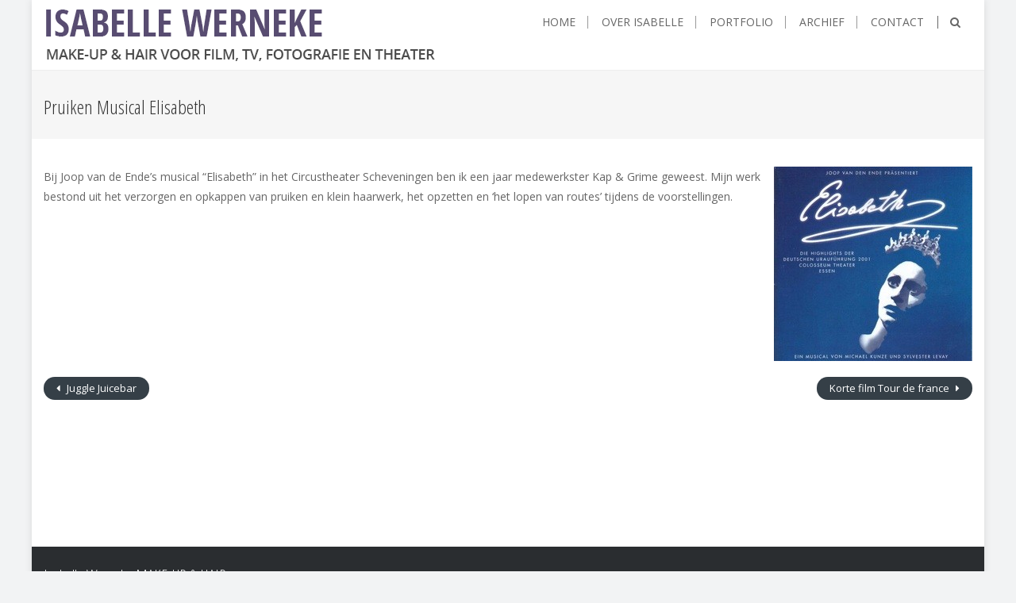

--- FILE ---
content_type: text/html; charset=UTF-8
request_url: http://www.isabellewerneke.nl/portfolio/persfotos-politie-2/
body_size: 5758
content:
<!DOCTYPE html>
<html lang="nl-NL">
<head>
<meta charset="UTF-8">
<meta name="viewport" content="width=device-width, initial-scale=1">
<title>Pruiken Musical Elisabeth | ISABELLE WERNEKE</title>
<link rel="profile" href="http://gmpg.org/xfn/11">
<link rel="pingback" href="http://www.isabellewerneke.nl/xmlrpc.php">
<!--[if lt IE 9]>
	<script src="http://www.isabellewerneke.nl/wp-content/themes/accesspress-pro/js/html5.min.js"></script>
<![endif]-->


	  <link rel="alternate" type="application/rss+xml" title="ISABELLE WERNEKE &raquo; Feed" href="http://www.isabellewerneke.nl/feed/" />
<link rel="alternate" type="application/rss+xml" title="ISABELLE WERNEKE &raquo; Reactiesfeed" href="http://www.isabellewerneke.nl/comments/feed/" />
		<script type="text/javascript">
			window._wpemojiSettings = {"baseUrl":"https:\/\/s.w.org\/images\/core\/emoji\/72x72\/","ext":".png","source":{"concatemoji":"http:\/\/www.isabellewerneke.nl\/wp-includes\/js\/wp-emoji-release.min.js?ver=4.4.33"}};
			!function(e,n,t){var a;function i(e){var t=n.createElement("canvas"),a=t.getContext&&t.getContext("2d"),i=String.fromCharCode;return!(!a||!a.fillText)&&(a.textBaseline="top",a.font="600 32px Arial","flag"===e?(a.fillText(i(55356,56806,55356,56826),0,0),3e3<t.toDataURL().length):"diversity"===e?(a.fillText(i(55356,57221),0,0),t=a.getImageData(16,16,1,1).data,a.fillText(i(55356,57221,55356,57343),0,0),(t=a.getImageData(16,16,1,1).data)[0],t[1],t[2],t[3],!0):("simple"===e?a.fillText(i(55357,56835),0,0):a.fillText(i(55356,57135),0,0),0!==a.getImageData(16,16,1,1).data[0]))}function o(e){var t=n.createElement("script");t.src=e,t.type="text/javascript",n.getElementsByTagName("head")[0].appendChild(t)}t.supports={simple:i("simple"),flag:i("flag"),unicode8:i("unicode8"),diversity:i("diversity")},t.DOMReady=!1,t.readyCallback=function(){t.DOMReady=!0},t.supports.simple&&t.supports.flag&&t.supports.unicode8&&t.supports.diversity||(a=function(){t.readyCallback()},n.addEventListener?(n.addEventListener("DOMContentLoaded",a,!1),e.addEventListener("load",a,!1)):(e.attachEvent("onload",a),n.attachEvent("onreadystatechange",function(){"complete"===n.readyState&&t.readyCallback()})),(a=t.source||{}).concatemoji?o(a.concatemoji):a.wpemoji&&a.twemoji&&(o(a.twemoji),o(a.wpemoji)))}(window,document,window._wpemojiSettings);
		</script>
		<style type="text/css">
img.wp-smiley,
img.emoji {
	display: inline !important;
	border: none !important;
	box-shadow: none !important;
	height: 1em !important;
	width: 1em !important;
	margin: 0 .07em !important;
	vertical-align: -0.1em !important;
	background: none !important;
	padding: 0 !important;
}
</style>
<link rel='stylesheet' id='rs-plugin-settings-css'  href='http://www.isabellewerneke.nl/wp-content/plugins/revslider/rs-plugin/css/settings.css?ver=4.6.5' type='text/css' media='all' />
<style id='rs-plugin-settings-inline-css' type='text/css'>
.tp-caption a{color:#ff7302;text-shadow:none;-webkit-transition:all 0.2s ease-out;-moz-transition:all 0.2s ease-out;-o-transition:all 0.2s ease-out;-ms-transition:all 0.2s ease-out}.tp-caption a:hover{color:#ffa902}
</style>
<link rel='stylesheet' id='wp-lightbox-2.min.css-css'  href='http://www.isabellewerneke.nl/wp-content/plugins/wp-lightbox-2/styles/lightbox.min.css?ver=1.3.4' type='text/css' media='all' />
<link rel='stylesheet' id='googleFonts-css'  href='//fonts.googleapis.com/css?family=Open+Sans%3A400%2C400italic%2C300%2C700%7COpen+Sans+Condensed%3A300%2C300italic%2C700&#038;ver=4.4.33' type='text/css' media='all' />
<link rel='stylesheet' id='font-css-css'  href='http://www.isabellewerneke.nl/wp-content/themes/accesspress-pro/css/fonts.css?ver=4.4.33' type='text/css' media='all' />
<link rel='stylesheet' id='font-awesome-css'  href='http://www.isabellewerneke.nl/wp-content/themes/accesspress-pro/css/font-awesome.min.css?ver=4.4.33' type='text/css' media='all' />
<link rel='stylesheet' id='fancybox-css-css'  href='http://www.isabellewerneke.nl/wp-content/themes/accesspress-pro/css/nivo-lightbox.css?ver=4.4.33' type='text/css' media='all' />
<link rel='stylesheet' id='bx-slider-style-css'  href='http://www.isabellewerneke.nl/wp-content/themes/accesspress-pro/css/jquery.bxslider.css?ver=4.4.33' type='text/css' media='all' />
<link rel='stylesheet' id='sequence-slider-style-css'  href='http://www.isabellewerneke.nl/wp-content/themes/accesspress-pro/css/sequence-slider.css?ver=4.4.33' type='text/css' media='all' />
<link rel='stylesheet' id='superfish-style-css'  href='http://www.isabellewerneke.nl/wp-content/themes/accesspress-pro/css/superfish.css?ver=4.4.33' type='text/css' media='all' />
<link rel='stylesheet' id='timecircle-style-css'  href='http://www.isabellewerneke.nl/wp-content/themes/accesspress-pro/css/TimeCircles.css?ver=4.4.33' type='text/css' media='all' />
<link rel='stylesheet' id='accesspress_pro-style-css'  href='http://www.isabellewerneke.nl/wp-content/themes/accesspress-pro/style.css?ver=4.4.33' type='text/css' media='all' />
<link rel='stylesheet' id='responsive-css'  href='http://www.isabellewerneke.nl/wp-content/themes/accesspress-pro/css/responsive.css?ver=4.4.33' type='text/css' media='all' />
<link rel='stylesheet' id='accesspress_parallax-dynamic-style-css'  href='http://www.isabellewerneke.nl/wp-content/themes/accesspress-pro/css/style.php?ver=4.4.33' type='text/css' media='all' />
<script type='text/javascript' src='http://www.isabellewerneke.nl/wp-includes/js/jquery/jquery.js?ver=1.11.3'></script>
<script type='text/javascript' src='http://www.isabellewerneke.nl/wp-includes/js/jquery/jquery-migrate.min.js?ver=1.2.1'></script>
<script type='text/javascript' src='http://www.isabellewerneke.nl/wp-content/plugins/revslider/rs-plugin/js/jquery.themepunch.tools.min.js?ver=4.6.5'></script>
<script type='text/javascript' src='http://www.isabellewerneke.nl/wp-content/plugins/revslider/rs-plugin/js/jquery.themepunch.revolution.min.js?ver=4.6.5'></script>
<link rel='https://api.w.org/' href='http://www.isabellewerneke.nl/wp-json/' />
<link rel="EditURI" type="application/rsd+xml" title="RSD" href="http://www.isabellewerneke.nl/xmlrpc.php?rsd" />
<link rel="wlwmanifest" type="application/wlwmanifest+xml" href="http://www.isabellewerneke.nl/wp-includes/wlwmanifest.xml" /> 
<link rel='prev' title='Juggle Juicebar' href='http://www.isabellewerneke.nl/portfolio/heineken/' />
<link rel='next' title='Korte film Tour de france' href='http://www.isabellewerneke.nl/portfolio/tour-de-france/' />
<meta name="generator" content="WordPress 4.4.33" />
<link rel="canonical" href="http://www.isabellewerneke.nl/portfolio/persfotos-politie-2/" />
<link rel='shortlink' href='http://www.isabellewerneke.nl/?p=119' />
<link rel="alternate" type="application/json+oembed" href="http://www.isabellewerneke.nl/wp-json/oembed/1.0/embed?url=http%3A%2F%2Fwww.isabellewerneke.nl%2Fportfolio%2Fpersfotos-politie-2%2F" />
<link rel="alternate" type="text/xml+oembed" href="http://www.isabellewerneke.nl/wp-json/oembed/1.0/embed?url=http%3A%2F%2Fwww.isabellewerneke.nl%2Fportfolio%2Fpersfotos-politie-2%2F&#038;format=xml" />
		<script type="text/javascript">
			jQuery(document).ready(function() {
				// CUSTOM AJAX CONTENT LOADING FUNCTION
				var ajaxRevslider = function(obj) {
				
					// obj.type : Post Type
					// obj.id : ID of Content to Load
					// obj.aspectratio : The Aspect Ratio of the Container / Media
					// obj.selector : The Container Selector where the Content of Ajax will be injected. It is done via the Essential Grid on Return of Content
					
					var content = "";

					data = {};
					
					data.action = 'revslider_ajax_call_front';
					data.client_action = 'get_slider_html';
					data.token = '9289b6fae9';
					data.type = obj.type;
					data.id = obj.id;
					data.aspectratio = obj.aspectratio;
					
					// SYNC AJAX REQUEST
					jQuery.ajax({
						type:"post",
						url:"http://www.isabellewerneke.nl/wp-admin/admin-ajax.php",
						dataType: 'json',
						data:data,
						async:false,
						success: function(ret, textStatus, XMLHttpRequest) {
							if(ret.success == true)
								content = ret.data;								
						},
						error: function(e) {
							console.log(e);
						}
					});
					
					 // FIRST RETURN THE CONTENT WHEN IT IS LOADED !!
					 return content;						 
				};
				
				// CUSTOM AJAX FUNCTION TO REMOVE THE SLIDER
				var ajaxRemoveRevslider = function(obj) {
					return jQuery(obj.selector+" .rev_slider").revkill();
				};

				// EXTEND THE AJAX CONTENT LOADING TYPES WITH TYPE AND FUNCTION
				var extendessential = setInterval(function() {
					if (jQuery.fn.tpessential != undefined) {
						clearInterval(extendessential);
						if(typeof(jQuery.fn.tpessential.defaults) !== 'undefined') {
							jQuery.fn.tpessential.defaults.ajaxTypes.push({type:"revslider",func:ajaxRevslider,killfunc:ajaxRemoveRevslider,openAnimationSpeed:0.3});   
							// type:  Name of the Post to load via Ajax into the Essential Grid Ajax Container
							// func: the Function Name which is Called once the Item with the Post Type has been clicked
							// killfunc: function to kill in case the Ajax Window going to be removed (before Remove function !
							// openAnimationSpeed: how quick the Ajax Content window should be animated (default is 0.3)
						}
					}
				},30);
			});
		</script>
		<link rel="shortcut icon" type="image/png" href="http://www.isabellewerneke.nl/wp-content/uploads/2015/07/oog-i-1.jpg"/><style type="text/css"></style><link href='http://fonts.googleapis.com/css?family=Open+Sans:100,200,300,400,500,600,700,800,900,300italic,400italic,500,italic,600italic,700italic,900italic' rel='stylesheet' type='text/css'><link href='http://fonts.googleapis.com/css?family=Open+Sans+Condensed:100,200,300,400,500,600,700,800,900,300italic,400italic,500,italic,600italic,700italic,900italic' rel='stylesheet' type='text/css'>
		<style type='text/css' media='all'>		body { font-family: Open Sans !important; font-weight:font-weight:300;font-style:normal; !important; }
		h1,h2,h3,h4,h5,h6 { font-family: Open Sans Condensed !important; font-weight:font-weight:300;font-style:normal; !important; }
		h1, h1 a{font-size:26px !important;text-transform:none !important;color:#333333 !important;}
		h2, h2 a{font-size:24px !important;text-transform:none !important;color:#333333 !important;}
		h3, h3 a{font-size:22px !important;text-transform:none !important;color:#333333 !important;}
		h4, h4 a{font-size:20px !important;text-transform:none !important;color:#333333 !important;}
		h5, h5 a{font-size:18px !important;text-transform:none !important;color:#333333 !important;}
		h6, h6 a{font-size:16px !important;text-transform:none !important;color:#333333 !important;}
		body, .testimonial-content{font-size:14px !important;color:#666666 !important;  !important}
		#site-navigation{padding-top:10px !important;}
		.site-branding{padding-top:0px !important;padding-bottom:0px !important;padding-left:0px !important;padding-right:0px !important;}
		#action-bar{font-size:26px !important;font-family: Open Sans Condensed !important;background-color:#848484 !important; color:#FFFFFF !important; text-align:left; font-weight:300 !important; }
				</style>		
			<style type="text/css">.recentcomments a{display:inline !important;padding:0 !important;margin:0 !important;}</style>
			<style type="text/css">
			.site-title a,
		.site-description {
			color: #7426f2;
		}
		</style>
	</head>

<body class="single single-portfolio postid-119 no-sidebar boxed-layout">
<div id="page" class="site">
	
	<header id="masthead" class="site-header style2">
			<div class="top-header">
		<div class="ak-container">
					
			<div class="header-text"> </div>		</div>
	</div>

    <div id="main-header" class=" sticky-header">
		<div class="ak-container">
			<div class="site-branding">
				
				<a href="http://www.isabellewerneke.nl/" rel="home">
									<img src="http://www.isabellewerneke.nl/wp-content/uploads/2015/10/cropped-Schermafbeelding-2015-10-18-om-11.56.08.png" alt="ISABELLE WERNEKE">
								</a>
				
			</div><!-- .site-branding -->
        

			<div class="right-header">
				<nav id="site-navigation" class="main-navigation clearfix">
					<h1 class="menu-toggle">Menu</h1>
					<div class="menu"><ul><li id="menu-item-613" class="menu-item menu-item-type-custom menu-item-object-custom menu-item-home menu-item-613"><a href="http://www.isabellewerneke.nl/">home</a></li>
<li id="menu-item-324" class="menu-item menu-item-type-post_type menu-item-object-page menu-item-324"><a href="http://www.isabellewerneke.nl/info-isabelle/">Over Isabelle</a></li>
<li id="menu-item-476" class="menu-item menu-item-type-post_type menu-item-object-page menu-item-476"><a href="http://www.isabellewerneke.nl/portfolios/">Portfolio</a></li>
<li id="menu-item-398" class="menu-item menu-item-type-post_type menu-item-object-page menu-item-398"><a href="http://www.isabellewerneke.nl/archief/">archief</a></li>
<li id="menu-item-602" class="menu-item menu-item-type-post_type menu-item-object-page menu-item-602"><a href="http://www.isabellewerneke.nl/contact/">contact</a></li>
</ul></div>					
										<a href="javascript:void(0)" class="search-icon"><i class="fa fa-search"></i></a>
						<div class="ak-search">
							<form method="get" class="searchform" action="http://www.isabellewerneke.nl/" role="search">
		<input type="text" name="s" value="" class="s" placeholder="Search..." />
		<button type="submit" name="submit" class="searchsubmit"><i class="fa fa-search"></i></button>
	</form>
						</div>
									</nav><!-- #site-navigation -->
			</div><!-- .right-header -->
		</div><!-- .ak-container -->
 	</div><!-- #top-header -->

  		</header><!-- #masthead -->

	
	
		
	<div id="content" class="site-content">	
	<header class="entry-header">
				<h1 class="entry-title ak-container">Pruiken Musical Elisabeth</h1>
	</header><!-- .entry-header -->
	<div class="ak-container">
		
	
	<div id="primary" class="content-area">
			
			<article id="post-119" class="post-119 portfolio type-portfolio status-publish has-post-thumbnail hentry portfolio-category-theater">
	<div class="entry-content">
	        <img class="alignright" src="http://www.isabellewerneke.nl/wp-content/uploads/2015/09/elisabeth-250x245.jpg" alt="Pruiken Musical Elisabeth">
        <p>Bij Joop van de Ende&#8217;s musical &#8220;Elisabeth&#8221; in het Circustheater Scheveningen ben ik een jaar medewerkster Kap &amp; Grime geweest. Mijn werk bestond uit het verzorgen en opkappen van pruiken en klein haarwerk, het opzetten en &#8216;het lopen van routes&#8217; tijdens de voorstellingen.</p>
<p>&nbsp;</p>
	</div><!-- .entry-content -->

		<nav class="navigation post-navigation" role="navigation">
		<div class="nav-links clearfix">
			<div class="nav-previous"><a href="http://www.isabellewerneke.nl/portfolio/heineken/" rel="prev"><span class="meta-nav">&larr;</span>&nbsp;Juggle Juicebar</a></div><div class="nav-next"><a href="http://www.isabellewerneke.nl/portfolio/tour-de-france/" rel="next">Korte film Tour de france&nbsp;<span class="meta-nav">&rarr;</span></a></div>		</div><!-- .nav-links -->
	</nav><!-- .navigation -->
	
	
</article><!-- #post-## -->


			
			
				</div><!-- #primary -->

		
		</div>
	</div><!-- #content -->

	<footer id="colophon" class="site-footer">
			<div id="top-footer">
		<div class="ak-container">
		<div class="clearfix top-footer-wrap column-1">	
						<div class="footer1 footer">
				<aside id="accesspress_contact_info-2" class="widget widget_accesspress_contact_info">        <div class="ap-contact-info">
            <h2 class="widget-title">Isabelle Werneke MAKE-UP & HAIR</h2>
            <ul class="ap-contact-info-wrapper">
                                    <li><i class="fa fa-phone"></i>+31 (0)6 3030 4448</li>
                
                                    <li><i class="fa fa-envelope"></i>info@isabellewerneke.nl</li>
                
                                    <li><i class="fa fa-globe"></i>www.isabellewerneke.nl</li>
                
                                    <li><i class="fa fa-map-marker"></i><p>Bergse Linker Rottekade 295<br />
3056 LJ Rotterdam, The Netherlands</p>
</li>
                
                            </ul>
        </div>
        </aside>			</div>
				
			
				
            
            <div class="clearfix hide"></div>
			
				
			
				
		</div>
		</div>
		</div>
		
		
		<div id="bottom-footer">
		<div class="ak-container">
			<div class="site-info">
				Powered By <a href="http://vierbergen.net/">Studio Ronald Vierbergen</a>			</div><!-- .site-info -->

			<div class="copyright">
				Copyright &copy; 2026 
				<a href="http://www.isabellewerneke.nl">
				Isabelle Werneke				</a>
			</div>
		</div>
		</div>
	</footer><!-- #colophon -->
</div><!-- #page -->
<div id="ak-top"><i class="fa fa-angle-up"></i>Top</div>
<script type="text/javascript"></script><script type="text/javascript" src="//s7.addthis.com/js/300/addthis_widget.js#pubid=ra-536530f652c04fc6"></script><script type='text/javascript'>
/* <![CDATA[ */
var JQLBSettings = {"fitToScreen":"0","resizeSpeed":"400","displayDownloadLink":"0","navbarOnTop":"0","loopImages":"","resizeCenter":"","marginSize":"","linkTarget":"","help":"","prevLinkTitle":"previous image","nextLinkTitle":"next image","prevLinkText":"\u00ab Previous","nextLinkText":"Next \u00bb","closeTitle":"close image gallery","image":"Image ","of":" of ","download":"Download","jqlb_overlay_opacity":"80","jqlb_overlay_color":"#000000","jqlb_overlay_close":"1","jqlb_border_width":"10","jqlb_border_color":"#ffffff","jqlb_border_radius":"0","jqlb_image_info_background_transparency":"100","jqlb_image_info_bg_color":"#ffffff","jqlb_image_info_text_color":"#000000","jqlb_image_info_text_fontsize":"10","jqlb_show_text_for_image":"1","jqlb_next_image_title":"next image","jqlb_previous_image_title":"previous image","jqlb_next_button_image":"http:\/\/www.isabellewerneke.nl\/wp-content\/plugins\/wp-lightbox-2\/styles\/images\/next.gif","jqlb_previous_button_image":"http:\/\/www.isabellewerneke.nl\/wp-content\/plugins\/wp-lightbox-2\/styles\/images\/prev.gif","jqlb_maximum_width":"","jqlb_maximum_height":"","jqlb_show_close_button":"1","jqlb_close_image_title":"close image gallery","jqlb_close_image_max_heght":"22","jqlb_image_for_close_lightbox":"http:\/\/www.isabellewerneke.nl\/wp-content\/plugins\/wp-lightbox-2\/styles\/images\/closelabel.gif","jqlb_keyboard_navigation":"1","jqlb_popup_size_fix":"0"};
/* ]]> */
</script>
<script type='text/javascript' src='http://www.isabellewerneke.nl/wp-content/plugins/wp-lightbox-2/wp-lightbox-2.min.js?ver=1.3.4.1'></script>
<script type='text/javascript' src='http://www.isabellewerneke.nl/wp-content/themes/accesspress-pro/js/plugins.js?ver=1.0'></script>
<script type='text/javascript' src='http://www.isabellewerneke.nl/wp-content/themes/accesspress-pro/js/TimeCircles.js?ver=1.0'></script>
<script type='text/javascript' src='http://www.isabellewerneke.nl/wp-content/themes/accesspress-pro/js/custom.js?ver=1.0'></script>
<script type='text/javascript' src='http://www.isabellewerneke.nl/wp-includes/js/wp-embed.min.js?ver=4.4.33'></script>
</body>
</html>
